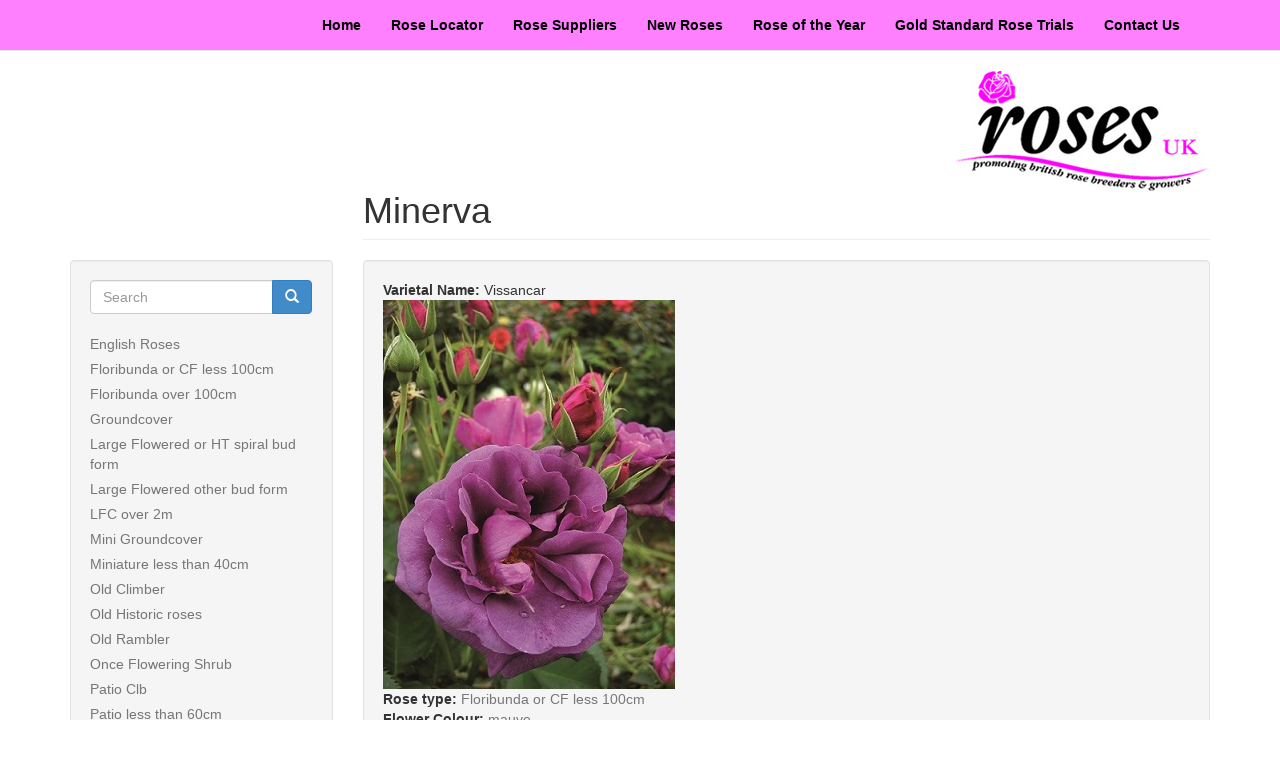

--- FILE ---
content_type: text/html; charset=utf-8
request_url: https://rosesuk.com/roses/minerva
body_size: 4527
content:
<!DOCTYPE html>
<html lang="en" dir="ltr" prefix="content: http://purl.org/rss/1.0/modules/content/ dc: http://purl.org/dc/terms/ foaf: http://xmlns.com/foaf/0.1/ og: http://ogp.me/ns# rdfs: http://www.w3.org/2000/01/rdf-schema# sioc: http://rdfs.org/sioc/ns# sioct: http://rdfs.org/sioc/types# skos: http://www.w3.org/2004/02/skos/core# xsd: http://www.w3.org/2001/XMLSchema#">
<head>
  <link rel="profile" href="http://www.w3.org/1999/xhtml/vocab" />
  <meta charset="utf-8">
  <meta name="viewport" content="width=device-width, initial-scale=1.0">
  <meta http-equiv="Content-Type" content="text/html; charset=utf-8" />
<meta name="Generator" content="Drupal 7 (http://drupal.org)" />
<link rel="canonical" href="/roses/minerva" />
<link rel="shortlink" href="/node/24515" />
<link rel="shortcut icon" href="https://rosesuk.com/sites/all/themes/rosesuk/favicon.ico" type="image/vnd.microsoft.icon" />
  <title>Minerva | Roses UK</title>
  <style>
@import url("https://rosesuk.com/modules/system/system.base.css?pr9imy");
</style>
<style>
@import url("https://rosesuk.com/modules/field/theme/field.css?pr9imy");
@import url("https://rosesuk.com/modules/node/node.css?pr9imy");
@import url("https://rosesuk.com/sites/all/modules/views/css/views.css?pr9imy");
@import url("https://rosesuk.com/sites/all/modules/ckeditor/css/ckeditor.css?pr9imy");
</style>
<style>
@import url("https://rosesuk.com/sites/all/modules/ctools/css/ctools.css?pr9imy");
@import url("https://rosesuk.com/sites/all/modules/panels/css/panels.css?pr9imy");
</style>
<link type="text/css" rel="stylesheet" href="//cdn.jsdelivr.net/bootstrap/3.0.2/css/bootstrap.css" media="all" />
<style>
@import url("https://rosesuk.com/sites/all/themes/bootstrap/css/3.0.2/overrides.min.css?pr9imy");
@import url("https://rosesuk.com/sites/all/themes/rosesuk/css/style.css?pr9imy");
</style>
  <!-- HTML5 element support for IE6-8 -->
  <!--[if lt IE 9]>
    <script src="//html5shiv.googlecode.com/svn/trunk/html5.js"></script>
  <![endif]-->
  <script src="//ajax.googleapis.com/ajax/libs/jquery/1.5.2/jquery.min.js"></script>
<script>window.jQuery || document.write("<script src='/sites/all/modules/jquery_update/replace/jquery/1.5/jquery.min.js'>\x3C/script>")</script>
<script src="https://rosesuk.com/misc/jquery-extend-3.4.0.js?v=1.5.2"></script>
<script src="https://rosesuk.com/misc/jquery.once.js?v=1.2"></script>
<script src="https://rosesuk.com/misc/drupal.js?pr9imy"></script>
<script src="//cdn.jsdelivr.net/bootstrap/3.0.2/js/bootstrap.js"></script>
<script>jQuery.extend(Drupal.settings, {"basePath":"\/","pathPrefix":"","ajaxPageState":{"theme":"rosesuk","theme_token":"iun33ORnBk_gcYo9FoqqSkJh1tr4OBqpIyF2oa_75vo","js":{"sites\/all\/themes\/bootstrap\/js\/bootstrap.js":1,"\/\/ajax.googleapis.com\/ajax\/libs\/jquery\/1.5.2\/jquery.min.js":1,"0":1,"misc\/jquery-extend-3.4.0.js":1,"misc\/jquery.once.js":1,"misc\/drupal.js":1,"\/\/cdn.jsdelivr.net\/bootstrap\/3.0.2\/js\/bootstrap.js":1},"css":{"modules\/system\/system.base.css":1,"modules\/field\/theme\/field.css":1,"modules\/node\/node.css":1,"sites\/all\/modules\/views\/css\/views.css":1,"sites\/all\/modules\/ckeditor\/css\/ckeditor.css":1,"sites\/all\/modules\/ctools\/css\/ctools.css":1,"sites\/all\/modules\/panels\/css\/panels.css":1,"\/\/cdn.jsdelivr.net\/bootstrap\/3.0.2\/css\/bootstrap.css":1,"sites\/all\/themes\/bootstrap\/css\/3.0.2\/overrides.min.css":1,"sites\/all\/themes\/rosesuk\/css\/style.css":1}},"urlIsAjaxTrusted":{"\/roses\/minerva":true},"bootstrap":{"anchorsFix":1,"anchorsSmoothScrolling":1,"formHasError":1,"popoverEnabled":1,"popoverOptions":{"animation":1,"html":0,"placement":"right","selector":"","trigger":"click","triggerAutoclose":1,"title":"","content":"","delay":0,"container":"body"},"tooltipEnabled":1,"tooltipOptions":{"animation":1,"html":0,"placement":"auto left","selector":"","trigger":"hover focus","delay":0,"container":"body"}}});</script>
</head>
<body role="document" class="html not-front not-logged-in one-sidebar sidebar-first page-node page-node- page-node-24515 node-type-rose i18n-en navbar-is-static-top">
  <div id="skip-link">
    <a href="#main-content" class="element-invisible element-focusable">Skip to main content</a>
  </div>
    <header id="navbar" role="banner" class="navbar navbar-static-top navbar-default">
  <div class="container">
    <div class="navbar-header">
            <!--a class="logo navbar-btn pull-left" href="/" title="Home">
        <img src="https://rosesuk.com/sites/default/files/roses-uk-logo-lg.jpg" alt="Home" />
      </a-->
      
      
      <!-- .btn-navbar is used as the toggle for collapsed navbar content -->
      <button type="button" class="navbar-toggle" data-toggle="collapse" data-target=".navbar-collapse">
        <span class="sr-only">Toggle navigation</span>
        <span class="icon-bar"></span>
        <span class="icon-bar"></span>
        <span class="icon-bar"></span>
      </button>
    </div>

          <div class="navbar-collapse collapse">
        <nav role="navigation">
                      <ul class="menu nav navbar-nav"><li class="first leaf"><a href="/" title="">Home</a></li>
<li class="leaf"><a href="/rose-locator" title="">Rose Locator</a></li>
<li class="leaf"><a href="/rose-locator/suppliers" title="">Rose Suppliers</a></li>
<li class="leaf"><a href="/new-roses" title="">New Roses</a></li>
<li class="leaf"><a href="/rose-of-the-year" title="">Rose of the Year</a></li>
<li class="leaf"><a href="/content/gold-standard-roses">Gold Standard Rose Trials</a></li>
<li class="last leaf"><a href="/content/contact-us">Contact Us</a></li>
</ul>                      <!--ul class="menu nav navbar-nav"> 
                <li class="first last leaf"><a href="/" title="Roses UK - Promoting British Rose Breeders and Growers" class="rosesuk-strap">Roses UK - Promoting British Rose Breeders &amp; Growers</a></li>
            </ul-->
                            </nav>
      </div>
      </div>
</header>

<div class="main-container container">

  <header role="banner" id="page-header">
           
      <a class="pull-right" href="/" title="Home">
        <img src="https://rosesuk.com/sites/default/files/roses-uk-logo-lg.jpg" alt="Home" />
      </a>
            
                       <!-- ul class="menu nav navbar-nav"> 
                <li class="first last leaf"><a href="/" title="Roses UK - Promoting British Rose Breeders and Growers" class="rosesuk-strap">Roses UK - Promoting British Rose Breeders &amp; Growers</a></li>
            </ul-->
      </header> <!-- /#page-header -->

  <div class="row">

          <aside class="col-sm-3" role="complementary">
          <div class="region region-sidebar-first well">
    <section id="block-search-form" class="block block-search clearfix">

      
  <form class="form-search content-search" action="/roses/minerva" method="post" id="search-block-form" accept-charset="UTF-8"><div><div>
      <h2 class="element-invisible">Search form</h2>
    <div class="input-group"><input title="Enter the terms you wish to search for." placeholder="Search" class="form-control form-text" type="text" id="edit-search-block-form--2" name="search_block_form" value="" size="15" maxlength="128" /><span class="input-group-btn"><button type="submit" class="btn btn-primary"><span class="icon glyphicon glyphicon-search" aria-hidden="true"></span></button></span></div><div class="form-actions form-wrapper form-group" id="edit-actions"><button class="element-invisible btn btn-primary form-submit" type="submit" id="edit-submit" name="op" value="Search">Search</button>
</div><input type="hidden" name="form_build_id" value="form-rn71EylVUNL-IrdvZKmjzT23_3qfSlPHnNW09DQFZso" />
<input type="hidden" name="form_id" value="search_block_form" />
</div>
</div></form>
</section>
<section id="block-views-rose-type-navigation-block" class="block block-views clearfix">

      
  <div class="view view-rose-type-navigation view-id-rose_type_navigation view-display-id-block view-dom-id-a1f98f60cc225f881d8d2c3991ae8abb">
        
  
  
      <div class="view-content">
      <div class="hidden-xs side-rose-nav">    <ul class="row">          <li class="">  
  <div class="views-field views-field-name">        <span class="field-content"><a href="/rose-type/english-roses">English Roses</a></span>  </div></li>
          <li class="">  
  <div class="views-field views-field-name">        <span class="field-content"><a href="/rose-type/floribunda-or-cf-less-100cm">Floribunda or CF less 100cm</a></span>  </div></li>
          <li class="">  
  <div class="views-field views-field-name">        <span class="field-content"><a href="/rose-type/floribunda-over-100cm">Floribunda over 100cm</a></span>  </div></li>
          <li class="">  
  <div class="views-field views-field-name">        <span class="field-content"><a href="/rose-type/groundcover">Groundcover</a></span>  </div></li>
          <li class="">  
  <div class="views-field views-field-name">        <span class="field-content"><a href="/rose-type/large-flowered-or-ht-spiral-bud-form-0">Large Flowered or HT spiral bud form</a></span>  </div></li>
          <li class="">  
  <div class="views-field views-field-name">        <span class="field-content"><a href="/rose-type/large-flowered-other-bud-form">Large Flowered other bud form</a></span>  </div></li>
          <li class="">  
  <div class="views-field views-field-name">        <span class="field-content"><a href="/rose-type/lfc-over-2m">LFC over 2m</a></span>  </div></li>
          <li class="">  
  <div class="views-field views-field-name">        <span class="field-content"><a href="/rose-type/mini-groundcover">Mini Groundcover</a></span>  </div></li>
          <li class="">  
  <div class="views-field views-field-name">        <span class="field-content"><a href="/rose-type/miniature-less-40cm">Miniature less than 40cm</a></span>  </div></li>
          <li class="">  
  <div class="views-field views-field-name">        <span class="field-content"><a href="/rose-type/old-climber">Old Climber</a></span>  </div></li>
          <li class="">  
  <div class="views-field views-field-name">        <span class="field-content"><a href="/rose-type/old-historic-roses">Old Historic roses</a></span>  </div></li>
          <li class="">  
  <div class="views-field views-field-name">        <span class="field-content"><a href="/rose-type/old-rambler">Old Rambler</a></span>  </div></li>
          <li class="">  
  <div class="views-field views-field-name">        <span class="field-content"><a href="/rose-type/once-flowering-shrub">Once Flowering Shrub</a></span>  </div></li>
          <li class="">  
  <div class="views-field views-field-name">        <span class="field-content"><a href="/rose-type/patio-clb">Patio Clb</a></span>  </div></li>
          <li class="">  
  <div class="views-field views-field-name">        <span class="field-content"><a href="/rose-type/patio-less-60cm">Patio less than 60cm</a></span>  </div></li>
          <li class="">  
  <div class="views-field views-field-name">        <span class="field-content"><a href="/rose-type/repeat-flowering-climber-over-2m">Repeat Flowering Climber over 2m</a></span>  </div></li>
          <li class="">  
  <div class="views-field views-field-name">        <span class="field-content"><a href="/rose-type/repeat-flowering-shrub">Repeat Flowering Shrub</a></span>  </div></li>
          <li class="">  
  <div class="views-field views-field-name">        <span class="field-content"><a href="/rose-type/repeat-rambler">Repeat Rambler</a></span>  </div></li>
          <li class="">  
  <div class="views-field views-field-name">        <span class="field-content"><a href="/rose-type/species-roses">Species Roses</a></span>  </div></li>
      </ul></div>    </div>
  
  
  
  
  
  
</div>
</section>
  </div>
      </aside>  <!-- /#sidebar-first -->
    
    <section class="col-sm-9">
                  <a id="main-content"></a>
                    <h1 class="page-header">Minerva</h1>
                                                          <div class="region region-content well">
    <section id="block-system-main" class="block block-system clearfix">

      
  <article id="node-24515" class="node node-rose node-promoted clearfix" about="/roses/minerva" typeof="sioc:Item foaf:Document">
    <header>
            <span property="dc:title" content="Minerva" class="rdf-meta element-hidden"></span>        <span class="submitted">
            <span property="dc:date dc:created" content="2016-05-17T13:16:27+01:00" datatype="xsd:dateTime" rel="sioc:has_creator">Submitted by <span class="username" xml:lang="" about="/users/rosesuk" typeof="sioc:UserAccount" property="foaf:name" datatype="">rosesuk</span> on 17 May 2016 - 1:16pm</span>    </span>
      </header>
    <div class="field field-name-field-varietal-name2 field-type-text field-label-inline clearfix"><div class="field-label">Varietal Name:&nbsp;</div><div class="field-items"><div class="field-item even">Vissancar</div></div></div><div class="field field-name-field-image-1 field-type-image field-label-hidden"><div class="field-items"><div class="field-item even"><img typeof="foaf:Image" class="img-responsive" src="https://rosesuk.com/sites/default/files/MINERVA%20-%20Copy.JPG" width="292" height="389" /></div></div></div><div class="field field-name-field-rose-type field-type-taxonomy-term-reference field-label-inline clearfix"><div class="field-label">Rose type:&nbsp;</div><div class="field-items"><div class="field-item even"><a href="/rose-type/floribunda-or-cf-less-100cm" typeof="skos:Concept" property="rdfs:label skos:prefLabel" datatype="">Floribunda or CF less 100cm</a></div></div></div><div class="field field-name-field-flower-colour field-type-taxonomy-term-reference field-label-inline clearfix"><div class="field-label">Flower Colour:&nbsp;</div><div class="field-items"><div class="field-item even"><a href="/flower-colour/mauve" typeof="skos:Concept" property="rdfs:label skos:prefLabel" datatype="">mauve</a></div></div></div><div class="field field-name-field-fragrance field-type-taxonomy-term-reference field-label-inline clearfix"><div class="field-label">Fragrance:&nbsp;</div><div class="field-items"><div class="field-item even"><a href="/fragrance/6-8-very-strong" typeof="skos:Concept" property="rdfs:label skos:prefLabel" datatype="">6 to 8 Very Strong</a></div></div></div><div class="field field-name-field-flowering-period field-type-taxonomy-term-reference field-label-inline clearfix"><div class="field-label">Flowering period:&nbsp;</div><div class="field-items"><div class="field-item even"><a href="/flowering-period/late-spring-frost" typeof="skos:Concept" property="rdfs:label skos:prefLabel" datatype="">late spring to frost</a></div><div class="field-item odd"><a href="/flowering-period/repeat" typeof="skos:Concept" property="rdfs:label skos:prefLabel" datatype="">repeat</a></div></div></div><div class="field field-name-field-foliage field-type-taxonomy-term-reference field-label-inline clearfix"><div class="field-label">Foliage:&nbsp;</div><div class="field-items"><div class="field-item even"><a href="/foliage/glossy" typeof="skos:Concept" property="rdfs:label skos:prefLabel" datatype="">Glossy</a></div><div class="field-item odd"><a href="/foliage/large-foliage" typeof="skos:Concept" property="rdfs:label skos:prefLabel" datatype="">Large foliage</a></div><div class="field-item even"><a href="/foliage/medium-green" typeof="skos:Concept" property="rdfs:label skos:prefLabel" datatype="">Medium green</a></div></div></div><div class="field field-name-field-use field-type-taxonomy-term-reference field-label-inline clearfix"><div class="field-label">Use:&nbsp;</div><div class="field-items"><div class="field-item even"><a href="/rose-use/borders" typeof="skos:Concept" property="rdfs:label skos:prefLabel" datatype="">Borders</a></div><div class="field-item odd"><a href="/rose-use/containers" typeof="skos:Concept" property="rdfs:label skos:prefLabel" datatype="">Containers</a></div><div class="field-item even"><a href="/rose-use/small-beds" typeof="skos:Concept" property="rdfs:label skos:prefLabel" datatype="">Small Beds</a></div></div></div><div class="field field-name-field-plant-cm-height field-type-text field-label-inline clearfix"><div class="field-label">Plant Height (cm Approximately):&nbsp;</div><div class="field-items"><div class="field-item even">60 cms</div></div></div><div class="field field-name-field-plant-cm-width field-type-text field-label-inline clearfix"><div class="field-label">Plant Width (cm Approximately):&nbsp;</div><div class="field-items"><div class="field-item even">60 cms</div></div></div><div class="field field-name-field-year-of-uk-introduction field-type-text field-label-inline clearfix"><div class="field-label">Year of UK Introduction:&nbsp;</div><div class="field-items"><div class="field-item even">2015</div></div></div><div class="field field-name-field-breeders-name field-type-text field-label-inline clearfix"><div class="field-label">Bred By:&nbsp;</div><div class="field-items"><div class="field-item even">Martin Visser</div></div></div><div class="field field-name-field-supp2 field-type-entityreference field-label-inline clearfix"><div class="field-label">Suppliers:&nbsp;</div><div class="field-items"><div class="field-item even"><a href="/rose-suppliers/baytree-nurseries-garden-centre">Baytree Nurseries &amp; Garden Centre</a></div><div class="field-item odd"><a href="/rose-suppliers/c-k-jones">C &amp; K Jones</a></div><div class="field-item even"><a href="/rose-suppliers/griffins-roses">Griffins Roses</a></div><div class="field-item odd"><a href="/rose-suppliers/pocock-s-roses">Pocock’s Roses</a></div><div class="field-item even"><a href="/rose-suppliers/style-roses">Style Roses</a></div><div class="field-item odd"><a href="/rose-suppliers/wisbech-plant-company-ltd">Wisbech Plant Company Ltd</a></div></div></div>    <footer>
        <ul class="links list-inline"><li class="comment_forbidden first last"></li>
</ul>  </footer>
    </article>

</section>
  </div>
    </section>

    
  </div>
  
  <div class="pull-right addthis_sharing_toolbox"></div>
  
</div>
<footer class="footer container">  
    <div class="region region-footer">
    <section id="block-menu-menu-footer" class="block block-menu clearfix">

      
  <ul class="menu nav"><li class="first leaf"><a href="http://www.rosesuk.com/rose-locator" title="">Rose Locator</a></li>
<li class="leaf"><a href="/content/barb" title="">BARB</a></li>
<li class="leaf"><a href="/content/growing-and-planting-advice" title="">Growing and Planting Advice</a></li>
<li class="leaf"><a href="/content/links" title="">Links</a></li>
<li class="leaf"><a href="/content/privacy-privacy" title="">Privacy Policy</a></li>
<li class="last leaf"><a href="http://www.netcom.co.uk" title="">Site by Net Communications</a></li>
</ul>
</section>
  </div>
</footer>
  <script src="https://rosesuk.com/sites/all/themes/bootstrap/js/bootstrap.js?pr9imy"></script>
</body>
</html>
